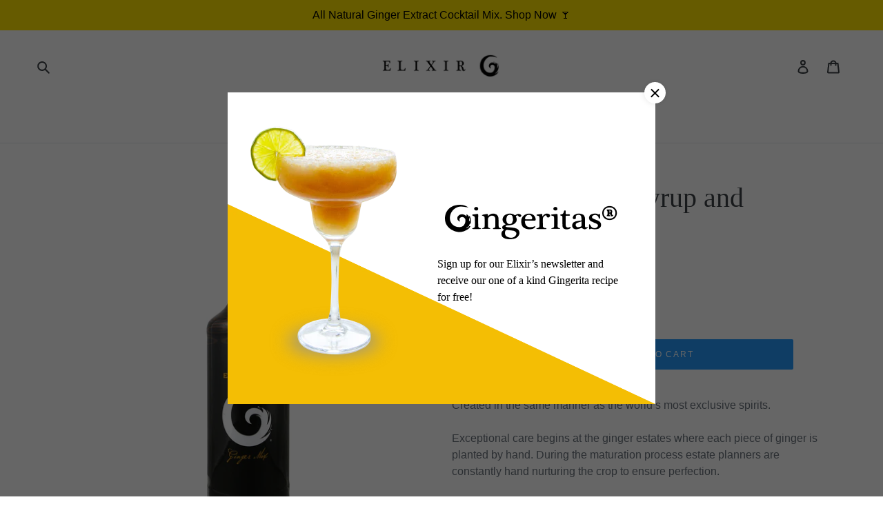

--- FILE ---
content_type: text/css
request_url: https://www.elixirg.com/cdn/shop/t/8/assets/custom.css?v=63299903211534376921660783586
body_size: -207
content:
.tbm_modal-clickable{position:absolute;left:0;top:0;height:100%;width:100%;z-index:-1;cursor:pointer}.tbm_modal-container{display:none;width:100%;height:100%;position:fixed;background:#0009;z-index:1000000;top:0;left:0}.tbm_modal{position:absolute;left:50%;top:50%;transform:translate(-50%,-50%);background:#fff;padding:0;text-align:center;display:table;max-width:620px;width:100%}.tbm_modal{background-image:url(/cdn/shop/files/Vector_17.png?v=1660608443);background-size:100% auto;background-repeat:no-repeat;background-position:bottom;display:flex;align-items:center;justify-content:center;padding:22px}.tbm_modal-right-col{max-width:272px;margin-right:22px;padding-top:20px}.tbm_modal-right-col p{font-size:16px;color:#000;text-align:left;font-family:Helvetica Neue;margin:0}.tbm_modal-left-col{margin-right:auto}#mc_embed_signup input{width:100%;height:41px}#mce-EMAIL{font-size:12px;border:1px solid #000;margin-bottom:24px;margin-top:27px}#mce-EMAIL::placeholder{color:#adadad}#mc-embedded-subscribe{background:#1d9bf8;border-radius:5px;color:#fff;font-weight:600;border:none}.tbm_modal-close{position:absolute;top:-15px;right:-15px;background:#fff;box-shadow:0 0 10px #0000001a;height:31px;width:31px;border-radius:50%;display:flex;align-items:center;justify-content:center;cursor:pointer}@media (max-width: 480px){.tbm_modal{flex-direction:column;width:90%;padding:40px 20px}.tbm_modal-left-col{width:100%}.tbm_modal-left-col img{width:100%;height:200px;object-fit:contain}.tbm_modal-right-col{max-width:100%;margin:0}}
/*# sourceMappingURL=/cdn/shop/t/8/assets/custom.css.map?v=63299903211534376921660783586 */
